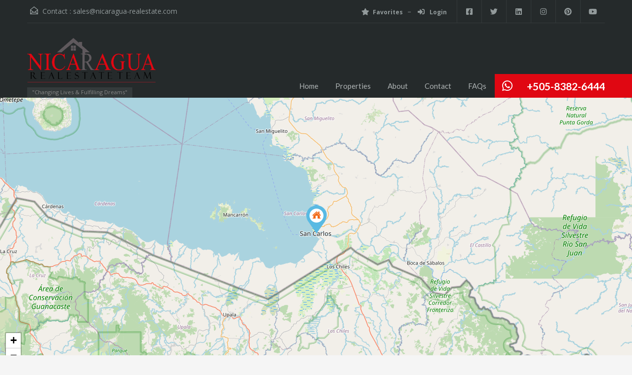

--- FILE ---
content_type: text/html; charset=UTF-8
request_url: https://nicaragua-realestate.com/property-feature/paddocks/
body_size: 19882
content:


<!doctype html>
<html lang="en-US">
<head>
    <meta charset="UTF-8">
    <meta name="viewport" content="width=device-width, initial-scale=1.0, maximum-scale=1.0, user-scalable=no">
    <link rel="profile" href="http://gmpg.org/xfn/11">
    <meta name="format-detection" content="telephone=no">
	<meta name='robots' content='index, follow, max-image-preview:large, max-snippet:-1, max-video-preview:-1' />

	<!-- This site is optimized with the Yoast SEO plugin v26.8 - https://yoast.com/product/yoast-seo-wordpress/ -->
	<title>Paddocks Archives - Nicaragua Real Estate Team</title>
	<link rel="canonical" href="https://nicaragua-realestate.com/property-feature/paddocks/" />
	<meta property="og:locale" content="en_US" />
	<meta property="og:type" content="article" />
	<meta property="og:title" content="Paddocks Archives - Nicaragua Real Estate Team" />
	<meta property="og:url" content="https://nicaragua-realestate.com/property-feature/paddocks/" />
	<meta property="og:site_name" content="Nicaragua Real Estate Team" />
	<meta name="twitter:card" content="summary_large_image" />
	<script type="application/ld+json" class="yoast-schema-graph">{"@context":"https://schema.org","@graph":[{"@type":"CollectionPage","@id":"https://nicaragua-realestate.com/property-feature/paddocks/","url":"https://nicaragua-realestate.com/property-feature/paddocks/","name":"Paddocks Archives - Nicaragua Real Estate Team","isPartOf":{"@id":"https://nicaragua-realestate.com/#website"},"primaryImageOfPage":{"@id":"https://nicaragua-realestate.com/property-feature/paddocks/#primaryimage"},"image":{"@id":"https://nicaragua-realestate.com/property-feature/paddocks/#primaryimage"},"thumbnailUrl":"https://nicaragua-realestate.com/wp-content/uploads/2022/05/farm-of-637-acres-cocibolca-lake-81-scaled.jpg","inLanguage":"en-US"},{"@type":"ImageObject","inLanguage":"en-US","@id":"https://nicaragua-realestate.com/property-feature/paddocks/#primaryimage","url":"https://nicaragua-realestate.com/wp-content/uploads/2022/05/farm-of-637-acres-cocibolca-lake-81-scaled.jpg","contentUrl":"https://nicaragua-realestate.com/wp-content/uploads/2022/05/farm-of-637-acres-cocibolca-lake-81-scaled.jpg","width":2560,"height":1152},{"@type":"WebSite","@id":"https://nicaragua-realestate.com/#website","url":"https://nicaragua-realestate.com/","name":"Nicaragua Real Estate Team","description":"&quot;Changing Lives &amp; Fulfilling Dreams&quot;","publisher":{"@id":"https://nicaragua-realestate.com/#organization"},"alternateName":"Nicaragua Real Estate","potentialAction":[{"@type":"SearchAction","target":{"@type":"EntryPoint","urlTemplate":"https://nicaragua-realestate.com/?s={search_term_string}"},"query-input":{"@type":"PropertyValueSpecification","valueRequired":true,"valueName":"search_term_string"}}],"inLanguage":"en-US"},{"@type":"Organization","@id":"https://nicaragua-realestate.com/#organization","name":"Nicaragua Real Estate Team","alternateName":"Nicaragua Real Estate","url":"https://nicaragua-realestate.com/","logo":{"@type":"ImageObject","inLanguage":"en-US","@id":"https://nicaragua-realestate.com/#/schema/logo/image/","url":"https://nicaragua-realestate.com/wp-content/uploads/2020/02/NRET-OFICIAL-e1697392607193.png","contentUrl":"https://nicaragua-realestate.com/wp-content/uploads/2020/02/NRET-OFICIAL-e1697392607193.png","width":867,"height":329,"caption":"Nicaragua Real Estate Team"},"image":{"@id":"https://nicaragua-realestate.com/#/schema/logo/image/"},"sameAs":["https://www.facebook.com/NicaraguaRealEstateTeam","https://www.linkedin.com/company/nicaragua-real-estate-team","https://www.youtube.com/c/NicaraguaRealEstateTeam/videos"]}]}</script>
	<!-- / Yoast SEO plugin. -->


<link rel='dns-prefetch' href='//unpkg.com' />
<link rel='dns-prefetch' href='//www.googletagmanager.com' />
<link rel='dns-prefetch' href='//fonts.googleapis.com' />
<link rel="alternate" type="application/rss+xml" title="Nicaragua Real Estate Team &raquo; Feed" href="https://nicaragua-realestate.com/feed/" />
<link rel="alternate" type="application/rss+xml" title="Nicaragua Real Estate Team &raquo; Comments Feed" href="https://nicaragua-realestate.com/comments/feed/" />
<link rel="alternate" type="application/rss+xml" title="Nicaragua Real Estate Team &raquo; Paddocks Property Feature Feed" href="https://nicaragua-realestate.com/property-feature/paddocks/feed/" />
<style id='wp-img-auto-sizes-contain-inline-css' type='text/css'>
img:is([sizes=auto i],[sizes^="auto," i]){contain-intrinsic-size:3000px 1500px}
/*# sourceURL=wp-img-auto-sizes-contain-inline-css */
</style>
<link rel='stylesheet' id='flatpickr-css' href='https://nicaragua-realestate.com/wp-content/plugins/elementor/assets/lib/flatpickr/flatpickr.min.css?ver=4.6.13' type='text/css' media='all' />
<style id='wp-emoji-styles-inline-css' type='text/css'>

	img.wp-smiley, img.emoji {
		display: inline !important;
		border: none !important;
		box-shadow: none !important;
		height: 1em !important;
		width: 1em !important;
		margin: 0 0.07em !important;
		vertical-align: -0.1em !important;
		background: none !important;
		padding: 0 !important;
	}
/*# sourceURL=wp-emoji-styles-inline-css */
</style>
<link rel='stylesheet' id='wp-block-library-css' href='https://nicaragua-realestate.com/wp-includes/css/dist/block-library/style.min.css?ver=6.9' type='text/css' media='all' />
<style id='wp-block-library-theme-inline-css' type='text/css'>
.wp-block-audio :where(figcaption){color:#555;font-size:13px;text-align:center}.is-dark-theme .wp-block-audio :where(figcaption){color:#ffffffa6}.wp-block-audio{margin:0 0 1em}.wp-block-code{border:1px solid #ccc;border-radius:4px;font-family:Menlo,Consolas,monaco,monospace;padding:.8em 1em}.wp-block-embed :where(figcaption){color:#555;font-size:13px;text-align:center}.is-dark-theme .wp-block-embed :where(figcaption){color:#ffffffa6}.wp-block-embed{margin:0 0 1em}.blocks-gallery-caption{color:#555;font-size:13px;text-align:center}.is-dark-theme .blocks-gallery-caption{color:#ffffffa6}:root :where(.wp-block-image figcaption){color:#555;font-size:13px;text-align:center}.is-dark-theme :root :where(.wp-block-image figcaption){color:#ffffffa6}.wp-block-image{margin:0 0 1em}.wp-block-pullquote{border-bottom:4px solid;border-top:4px solid;color:currentColor;margin-bottom:1.75em}.wp-block-pullquote :where(cite),.wp-block-pullquote :where(footer),.wp-block-pullquote__citation{color:currentColor;font-size:.8125em;font-style:normal;text-transform:uppercase}.wp-block-quote{border-left:.25em solid;margin:0 0 1.75em;padding-left:1em}.wp-block-quote cite,.wp-block-quote footer{color:currentColor;font-size:.8125em;font-style:normal;position:relative}.wp-block-quote:where(.has-text-align-right){border-left:none;border-right:.25em solid;padding-left:0;padding-right:1em}.wp-block-quote:where(.has-text-align-center){border:none;padding-left:0}.wp-block-quote.is-large,.wp-block-quote.is-style-large,.wp-block-quote:where(.is-style-plain){border:none}.wp-block-search .wp-block-search__label{font-weight:700}.wp-block-search__button{border:1px solid #ccc;padding:.375em .625em}:where(.wp-block-group.has-background){padding:1.25em 2.375em}.wp-block-separator.has-css-opacity{opacity:.4}.wp-block-separator{border:none;border-bottom:2px solid;margin-left:auto;margin-right:auto}.wp-block-separator.has-alpha-channel-opacity{opacity:1}.wp-block-separator:not(.is-style-wide):not(.is-style-dots){width:100px}.wp-block-separator.has-background:not(.is-style-dots){border-bottom:none;height:1px}.wp-block-separator.has-background:not(.is-style-wide):not(.is-style-dots){height:2px}.wp-block-table{margin:0 0 1em}.wp-block-table td,.wp-block-table th{word-break:normal}.wp-block-table :where(figcaption){color:#555;font-size:13px;text-align:center}.is-dark-theme .wp-block-table :where(figcaption){color:#ffffffa6}.wp-block-video :where(figcaption){color:#555;font-size:13px;text-align:center}.is-dark-theme .wp-block-video :where(figcaption){color:#ffffffa6}.wp-block-video{margin:0 0 1em}:root :where(.wp-block-template-part.has-background){margin-bottom:0;margin-top:0;padding:1.25em 2.375em}
/*# sourceURL=/wp-includes/css/dist/block-library/theme.min.css */
</style>
<style id='classic-theme-styles-inline-css' type='text/css'>
/*! This file is auto-generated */
.wp-block-button__link{color:#fff;background-color:#32373c;border-radius:9999px;box-shadow:none;text-decoration:none;padding:calc(.667em + 2px) calc(1.333em + 2px);font-size:1.125em}.wp-block-file__button{background:#32373c;color:#fff;text-decoration:none}
/*# sourceURL=/wp-includes/css/classic-themes.min.css */
</style>
<style id='global-styles-inline-css' type='text/css'>
:root{--wp--preset--aspect-ratio--square: 1;--wp--preset--aspect-ratio--4-3: 4/3;--wp--preset--aspect-ratio--3-4: 3/4;--wp--preset--aspect-ratio--3-2: 3/2;--wp--preset--aspect-ratio--2-3: 2/3;--wp--preset--aspect-ratio--16-9: 16/9;--wp--preset--aspect-ratio--9-16: 9/16;--wp--preset--color--black: #394041;--wp--preset--color--cyan-bluish-gray: #abb8c3;--wp--preset--color--white: #fff;--wp--preset--color--pale-pink: #f78da7;--wp--preset--color--vivid-red: #cf2e2e;--wp--preset--color--luminous-vivid-orange: #ff6900;--wp--preset--color--luminous-vivid-amber: #fcb900;--wp--preset--color--light-green-cyan: #7bdcb5;--wp--preset--color--vivid-green-cyan: #00d084;--wp--preset--color--pale-cyan-blue: #8ed1fc;--wp--preset--color--vivid-cyan-blue: #0693e3;--wp--preset--color--vivid-purple: #9b51e0;--wp--preset--color--primary: #ec894d;--wp--preset--color--orange-dark: #dc7d44;--wp--preset--color--secondary: #4dc7ec;--wp--preset--color--blue-dark: #37b3d9;--wp--preset--gradient--vivid-cyan-blue-to-vivid-purple: linear-gradient(135deg,rgb(6,147,227) 0%,rgb(155,81,224) 100%);--wp--preset--gradient--light-green-cyan-to-vivid-green-cyan: linear-gradient(135deg,rgb(122,220,180) 0%,rgb(0,208,130) 100%);--wp--preset--gradient--luminous-vivid-amber-to-luminous-vivid-orange: linear-gradient(135deg,rgb(252,185,0) 0%,rgb(255,105,0) 100%);--wp--preset--gradient--luminous-vivid-orange-to-vivid-red: linear-gradient(135deg,rgb(255,105,0) 0%,rgb(207,46,46) 100%);--wp--preset--gradient--very-light-gray-to-cyan-bluish-gray: linear-gradient(135deg,rgb(238,238,238) 0%,rgb(169,184,195) 100%);--wp--preset--gradient--cool-to-warm-spectrum: linear-gradient(135deg,rgb(74,234,220) 0%,rgb(151,120,209) 20%,rgb(207,42,186) 40%,rgb(238,44,130) 60%,rgb(251,105,98) 80%,rgb(254,248,76) 100%);--wp--preset--gradient--blush-light-purple: linear-gradient(135deg,rgb(255,206,236) 0%,rgb(152,150,240) 100%);--wp--preset--gradient--blush-bordeaux: linear-gradient(135deg,rgb(254,205,165) 0%,rgb(254,45,45) 50%,rgb(107,0,62) 100%);--wp--preset--gradient--luminous-dusk: linear-gradient(135deg,rgb(255,203,112) 0%,rgb(199,81,192) 50%,rgb(65,88,208) 100%);--wp--preset--gradient--pale-ocean: linear-gradient(135deg,rgb(255,245,203) 0%,rgb(182,227,212) 50%,rgb(51,167,181) 100%);--wp--preset--gradient--electric-grass: linear-gradient(135deg,rgb(202,248,128) 0%,rgb(113,206,126) 100%);--wp--preset--gradient--midnight: linear-gradient(135deg,rgb(2,3,129) 0%,rgb(40,116,252) 100%);--wp--preset--font-size--small: 14px;--wp--preset--font-size--medium: 20px;--wp--preset--font-size--large: 28px;--wp--preset--font-size--x-large: 42px;--wp--preset--font-size--normal: 16px;--wp--preset--font-size--huge: 36px;--wp--preset--spacing--20: 0.44rem;--wp--preset--spacing--30: 0.67rem;--wp--preset--spacing--40: 1rem;--wp--preset--spacing--50: 1.5rem;--wp--preset--spacing--60: 2.25rem;--wp--preset--spacing--70: 3.38rem;--wp--preset--spacing--80: 5.06rem;--wp--preset--shadow--natural: 6px 6px 9px rgba(0, 0, 0, 0.2);--wp--preset--shadow--deep: 12px 12px 50px rgba(0, 0, 0, 0.4);--wp--preset--shadow--sharp: 6px 6px 0px rgba(0, 0, 0, 0.2);--wp--preset--shadow--outlined: 6px 6px 0px -3px rgb(255, 255, 255), 6px 6px rgb(0, 0, 0);--wp--preset--shadow--crisp: 6px 6px 0px rgb(0, 0, 0);}:where(.is-layout-flex){gap: 0.5em;}:where(.is-layout-grid){gap: 0.5em;}body .is-layout-flex{display: flex;}.is-layout-flex{flex-wrap: wrap;align-items: center;}.is-layout-flex > :is(*, div){margin: 0;}body .is-layout-grid{display: grid;}.is-layout-grid > :is(*, div){margin: 0;}:where(.wp-block-columns.is-layout-flex){gap: 2em;}:where(.wp-block-columns.is-layout-grid){gap: 2em;}:where(.wp-block-post-template.is-layout-flex){gap: 1.25em;}:where(.wp-block-post-template.is-layout-grid){gap: 1.25em;}.has-black-color{color: var(--wp--preset--color--black) !important;}.has-cyan-bluish-gray-color{color: var(--wp--preset--color--cyan-bluish-gray) !important;}.has-white-color{color: var(--wp--preset--color--white) !important;}.has-pale-pink-color{color: var(--wp--preset--color--pale-pink) !important;}.has-vivid-red-color{color: var(--wp--preset--color--vivid-red) !important;}.has-luminous-vivid-orange-color{color: var(--wp--preset--color--luminous-vivid-orange) !important;}.has-luminous-vivid-amber-color{color: var(--wp--preset--color--luminous-vivid-amber) !important;}.has-light-green-cyan-color{color: var(--wp--preset--color--light-green-cyan) !important;}.has-vivid-green-cyan-color{color: var(--wp--preset--color--vivid-green-cyan) !important;}.has-pale-cyan-blue-color{color: var(--wp--preset--color--pale-cyan-blue) !important;}.has-vivid-cyan-blue-color{color: var(--wp--preset--color--vivid-cyan-blue) !important;}.has-vivid-purple-color{color: var(--wp--preset--color--vivid-purple) !important;}.has-black-background-color{background-color: var(--wp--preset--color--black) !important;}.has-cyan-bluish-gray-background-color{background-color: var(--wp--preset--color--cyan-bluish-gray) !important;}.has-white-background-color{background-color: var(--wp--preset--color--white) !important;}.has-pale-pink-background-color{background-color: var(--wp--preset--color--pale-pink) !important;}.has-vivid-red-background-color{background-color: var(--wp--preset--color--vivid-red) !important;}.has-luminous-vivid-orange-background-color{background-color: var(--wp--preset--color--luminous-vivid-orange) !important;}.has-luminous-vivid-amber-background-color{background-color: var(--wp--preset--color--luminous-vivid-amber) !important;}.has-light-green-cyan-background-color{background-color: var(--wp--preset--color--light-green-cyan) !important;}.has-vivid-green-cyan-background-color{background-color: var(--wp--preset--color--vivid-green-cyan) !important;}.has-pale-cyan-blue-background-color{background-color: var(--wp--preset--color--pale-cyan-blue) !important;}.has-vivid-cyan-blue-background-color{background-color: var(--wp--preset--color--vivid-cyan-blue) !important;}.has-vivid-purple-background-color{background-color: var(--wp--preset--color--vivid-purple) !important;}.has-black-border-color{border-color: var(--wp--preset--color--black) !important;}.has-cyan-bluish-gray-border-color{border-color: var(--wp--preset--color--cyan-bluish-gray) !important;}.has-white-border-color{border-color: var(--wp--preset--color--white) !important;}.has-pale-pink-border-color{border-color: var(--wp--preset--color--pale-pink) !important;}.has-vivid-red-border-color{border-color: var(--wp--preset--color--vivid-red) !important;}.has-luminous-vivid-orange-border-color{border-color: var(--wp--preset--color--luminous-vivid-orange) !important;}.has-luminous-vivid-amber-border-color{border-color: var(--wp--preset--color--luminous-vivid-amber) !important;}.has-light-green-cyan-border-color{border-color: var(--wp--preset--color--light-green-cyan) !important;}.has-vivid-green-cyan-border-color{border-color: var(--wp--preset--color--vivid-green-cyan) !important;}.has-pale-cyan-blue-border-color{border-color: var(--wp--preset--color--pale-cyan-blue) !important;}.has-vivid-cyan-blue-border-color{border-color: var(--wp--preset--color--vivid-cyan-blue) !important;}.has-vivid-purple-border-color{border-color: var(--wp--preset--color--vivid-purple) !important;}.has-vivid-cyan-blue-to-vivid-purple-gradient-background{background: var(--wp--preset--gradient--vivid-cyan-blue-to-vivid-purple) !important;}.has-light-green-cyan-to-vivid-green-cyan-gradient-background{background: var(--wp--preset--gradient--light-green-cyan-to-vivid-green-cyan) !important;}.has-luminous-vivid-amber-to-luminous-vivid-orange-gradient-background{background: var(--wp--preset--gradient--luminous-vivid-amber-to-luminous-vivid-orange) !important;}.has-luminous-vivid-orange-to-vivid-red-gradient-background{background: var(--wp--preset--gradient--luminous-vivid-orange-to-vivid-red) !important;}.has-very-light-gray-to-cyan-bluish-gray-gradient-background{background: var(--wp--preset--gradient--very-light-gray-to-cyan-bluish-gray) !important;}.has-cool-to-warm-spectrum-gradient-background{background: var(--wp--preset--gradient--cool-to-warm-spectrum) !important;}.has-blush-light-purple-gradient-background{background: var(--wp--preset--gradient--blush-light-purple) !important;}.has-blush-bordeaux-gradient-background{background: var(--wp--preset--gradient--blush-bordeaux) !important;}.has-luminous-dusk-gradient-background{background: var(--wp--preset--gradient--luminous-dusk) !important;}.has-pale-ocean-gradient-background{background: var(--wp--preset--gradient--pale-ocean) !important;}.has-electric-grass-gradient-background{background: var(--wp--preset--gradient--electric-grass) !important;}.has-midnight-gradient-background{background: var(--wp--preset--gradient--midnight) !important;}.has-small-font-size{font-size: var(--wp--preset--font-size--small) !important;}.has-medium-font-size{font-size: var(--wp--preset--font-size--medium) !important;}.has-large-font-size{font-size: var(--wp--preset--font-size--large) !important;}.has-x-large-font-size{font-size: var(--wp--preset--font-size--x-large) !important;}
:where(.wp-block-post-template.is-layout-flex){gap: 1.25em;}:where(.wp-block-post-template.is-layout-grid){gap: 1.25em;}
:where(.wp-block-term-template.is-layout-flex){gap: 1.25em;}:where(.wp-block-term-template.is-layout-grid){gap: 1.25em;}
:where(.wp-block-columns.is-layout-flex){gap: 2em;}:where(.wp-block-columns.is-layout-grid){gap: 2em;}
:root :where(.wp-block-pullquote){font-size: 1.5em;line-height: 1.6;}
/*# sourceURL=global-styles-inline-css */
</style>
<link rel='stylesheet' id='bwg_fonts-css' href='https://nicaragua-realestate.com/wp-content/plugins/photo-gallery/css/bwg-fonts/fonts.css?ver=0.0.1' type='text/css' media='all' />
<link rel='stylesheet' id='sumoselect-css' href='https://nicaragua-realestate.com/wp-content/plugins/photo-gallery/css/sumoselect.min.css?ver=3.4.6' type='text/css' media='all' />
<link rel='stylesheet' id='mCustomScrollbar-css' href='https://nicaragua-realestate.com/wp-content/plugins/photo-gallery/css/jquery.mCustomScrollbar.min.css?ver=3.1.5' type='text/css' media='all' />
<link rel='stylesheet' id='bwg_googlefonts-css' href='https://fonts.googleapis.com/css?family=Ubuntu&#038;subset=greek,latin,greek-ext,vietnamese,cyrillic-ext,latin-ext,cyrillic' type='text/css' media='all' />
<link rel='stylesheet' id='bwg_frontend-css' href='https://nicaragua-realestate.com/wp-content/plugins/photo-gallery/css/styles.min.css?ver=1.8.37' type='text/css' media='all' />
<link rel='stylesheet' id='realhomes-currency-switcher-css' href='https://nicaragua-realestate.com/wp-content/plugins/realhomes-currency-switcher/public/css/realhomes-currency-switcher-public.css?ver=1.0.15' type='text/css' media='all' />
<link rel='stylesheet' id='wp-components-css' href='https://nicaragua-realestate.com/wp-includes/css/dist/components/style.min.css?ver=6.9' type='text/css' media='all' />
<link rel='stylesheet' id='godaddy-styles-css' href='https://nicaragua-realestate.com/wp-content/mu-plugins/vendor/wpex/godaddy-launch/includes/Dependencies/GoDaddy/Styles/build/latest.css?ver=2.0.2' type='text/css' media='all' />
<link rel='stylesheet' id='main-css-css' href='https://nicaragua-realestate.com/wp-content/themes/realhomes/assets/classic/styles/css/main.min.css?ver=4.4.2' type='text/css' media='all' />
<style id='main-css-inline-css' type='text/css'>
#scroll-top { bottom : 40px; }
.main-menu ul li.current-menu-ancestor > a,
		.main-menu ul li.current-menu-parent > a,
		.main-menu ul li.current-menu-item > a,
		.main-menu ul li.current_page_item > a,
		.main-menu ul li:hover > a,
		.main-menu ul li ul,
		.main-menu ul li ul li ul,
		.property-item figure figcaption,
		.inner-wrapper .hentry .post-tags a,
		.real-btn,
		#filter-by a:focus,
		#filter-by a.active,
		#filter-by a:hover,
		#dsidx-listings li.dsidx-listing-container:hover .dsidx-primary-data,
		#dsidx-listings .dsidx-listing-container .dsidx-listing .dsidx-media .dsidx-photo .dsidx-photo-count,
		#dsidx .dsidx-small-button, body.dsidx .dsidx-small-button, #dsidx .dsidx-large-button, body.dsidx .dsidx-large-button,
		.ihf-map-icon,
		#ihf-main-container ul.pagination li:first-child a,
		#ihf-main-container ul.pagination li:first-child span,
		#ihf-main-container ul.pagination li:last-child a,
		#ihf-main-container ul.pagination li:last-child span,
		#ihf-main-container .ihf-widget .row button,
		#ihf-main-container .ihf-listing-search-results .btn-group .btn:not(.dropdown-toggle),
		#ihf-main-container .ihf-listing-search-results #saveSearchButton,
		.real-btn, .btn-blue, .btn-grey, input[type="submit"], 
		.sidebar .widget .dsidx-widget .submit,
		.rh_slide__container .rh_slide__details .rh_prop_details .rh_prop_details__buttons a,
		.rh_cfos .cfos_phone_icon,
		div.rh_login_modal_classic button,
		body .rh_floating_classic .rh_compare__submit,
		.post-content .qe-faqs-filters-container .qe-faqs-filter:hover,
		.post-content .qe-faqs-filters-container .active .qe-faqs-filter,
		.qe-faqs-filters-container .qe-faqs-filter:hover, 
		.qe-faqs-filters-container .active .qe-faqs-filter,
		body.design_classic .inspiry_stars_avg_rating .inspiry_rating_percentage .inspiry_rating_line .inspiry_rating_line_inner,
		.woocommerce a.added_to_cart:hover, .woocommerce #respond input#submit:hover, .woocommerce-page-wrapper .woocommerce a.button:hover, .woocommerce a.button:hover, .woocommerce button.button:hover, .woocommerce input.button:hover, .woocommerce #respond input#submit.alt:hover, .woocommerce a.button.alt:hover, .woocommerce button.button.alt:hover, .woocommerce input.button.alt:hover,
		.woocommerce span.onsale, .woocommerce .widget_price_filter .ui-slider .ui-slider-handle, .woocommerce .widget_price_filter .price_slider_wrapper .ui-widget-content
	 { background-color : #e00712; }
div.rh_modal_login_loader.rh_modal_login_classic svg path { fill : #e00712; }
.rh_cfos .cfos_phone_icon:after { border-left-color : #e00712; }
.rtl .rh_cfos .cfos_phone_icon:before { border-right-color : #e00712; }
#ihf-main-container .ihf-widget .row button,
		.rh_slide__container .rh_slide__details .rh_prop_details .rh_prop_details__buttons a,
		.rh_slide__container .rh_slide__details .rh_prop_details .rh_prop_details__buttons a:hover,
		#ihf-main-container .ihf-listing-search-results .btn-group .btn:not(.dropdown-toggle),
		div.rh_login_modal_classic .rh_login_tabs li.rh_active,
		div.rh_login_modal_classic .rh_login_tabs li:hover,
		.woocommerce a.added_to_cart:hover,
		.woocommerce #respond input#submit:hover,
		.woocommerce-page-wrapper .woocommerce a.button:hover,
		.woocommerce a.button:hover,
		.woocommerce button.button:hover,
		.woocommerce input.button:hover,
		.woocommerce #respond input#submit.alt:hover,
		.woocommerce a.button.alt:hover,
		.woocommerce button.button.alt:hover,
		.woocommerce input.button.alt:hover
	 { border-color : #e00712; }
::selection { background-color : #1ea69a; }
::-moz-selection { background-color : #1ea69a; }

		#filter-by a:focus,
		#filter-by a.active,
		#filter-by a:hover,
		#ihf-main-container ul.pagination li:first-child a,
		#ihf-main-container ul.pagination li:first-child span,
		#ihf-main-container ul.pagination li:last-child a,
		#ihf-main-container ul.pagination li:last-child span
     { border-color : #e00712; }

		.post-meta a,
		#comments a:hover,
		.yelp-wrap .yelp-places-group-title i,
		.gallery-item .item-title a:hover,
		.rh_slide__container .rh_slide__details .rh_prop_details .rh_prop_details__price .price,
		div.rh_login_modal_classic .rh_login_tabs li.rh_active,
		div.rh_login_modal_classic .rh_login_tabs li:hover,
		.rating-stars i.rated,
		.rating-stars i,
		body .br-theme-fontawesome-stars .br-widget a.br-selected:after,
		body .br-theme-fontawesome-stars .br-widget a.br-active:after,
		.woocommerce ul.products li.product .price, .woocommerce div.product p.price, .woocommerce div.product span.price, .woocommerce ul.cart_list li .amount, .woocommerce ul.product_list_widget li .amount
     { color : #e00712; }

		.main-menu ul li ul li:hover > a,
        .main-menu ul li ul li ul li:hover > a,
        #dsidx-top-search #dsidx-search-bar .dsidx-search-controls button,
        #ihf-main-container ul.pagination li:first-child a:hover,
        #ihf-main-container ul.pagination li:first-child span:hover,
        #ihf-main-container ul.pagination li:last-child a:hover,
        #ihf-main-container ul.pagination li:last-child span:hover,
        #ihf-main-container .ihf-listing-search-results .btn-group .btn:not(.dropdown-toggle):hover,
        #ihf-main-container .ihf-listing-search-results .btn-group .btn.active:not(.dropdown-toggle),
        #ihf-main-container .ihf-listing-search-results #saveSearchButton:hover,
        #ihf-main-container .ihf-widget .row button:hover
     { background-color : #5f595d; }

		#ihf-main-container ul.pagination li:first-child a:hover,
		#ihf-main-container ul.pagination li:first-child span:hover,
		#ihf-main-container ul.pagination li:last-child a:hover,
		#ihf-main-container ul.pagination li:last-child span:hover,
		#ihf-main-container .ihf-listing-search-results .btn-group .btn:not(.dropdown-toggle):hover,
		#ihf-main-container .ihf-listing-search-results .btn-group .btn.active:not(.dropdown-toggle)
	 { border-color : #5f595d; }

		.widget ul li a:hover,
	    #footer .widget ul li a:hover,
        #footer .widget ul li a:focus,
        #footer.widget ul li a:active,
        #footer .widget a:hover,
        #footer .widget a:focus,
        #footer .widget a:active,
        #footer-bottom a:hover,
        #footer-bottom a:focus,
        #footer-bottom a:active,
        #overview .share-networks a:hover
     { color : #5f595d; }

		.real-btn:hover,
		.inner-wrapper .hentry .post-tags a:hover,
		input:hover[type="submit"],
		.tagcloud a:hover,
		.real-btn.current,
		#dsidx-top-search #dsidx-search-bar .dsidx-search-controls button:hover,
		div.rh_login_modal_classic button:hover,
		body .rh_floating_classic .rh_compare__submit:hover,
		div.rh_login_modal_wrapper button:not(.dropdown-toggle):hover
	 { background-color : #e00712; }

		#dsidx .dsidx-small-button:hover,
		body.dsidx .dsidx-small-button:hover,
		#dsidx .dsidx-large-button:hover,
		body.dsidx .dsidx-large-button:hover
	 { background-color : #5f595d; }

		a:hover,
		.more-details:hover,
		.more-details:focus,
		.more-details:active,
		.es-carousel-wrapper ul li p a:hover,
		.es-carousel-wrapper ul li p a:focus,
		.es-carousel-wrapper ul li p a:active,
		.property-item h4 a:hover,
		.property-item h4 a:focus,
		.property-item h4 a:active,
		.es-carousel-wrapper ul li h4 a:hover,
		.es-carousel-wrapper ul li h4 a:focus,
		.es-carousel-wrapper ul li h4 a:active,
		.post-title a:hover,
		.slide-description h3 a:hover,
		#dsidx-disclaimer a:hover,
		.slide-description span,
		#dsidx.dsidx-results .dsidx-paging-control a:hover,
		#ihf-main-container a:hover,
		#ihf-main-container .ihf-slider-col .ihf-grid-result-container .ihf-grid-result-photocount a:hover,
		#ihf-main-container .ihf-grid-result .ihf-grid-result-container .ihf-grid-result-photocount a:hover,
		#ihf-main-container .ihf-slider-col .ihf-grid-result-container .ihf-grid-result-address:hover,
		#ihf-main-container .ihf-grid-result .ihf-grid-result-container .ihf-grid-result-address:hover,
		ul.featured-properties li h4 a:hover,
		.about-agent h4 a:hover,
		.property-item h4 .about-agent a a:hover,
		.contact-details .contacts-list li a:hover,
		body .rh_floating_classic .rh_compare__slide_img .rh_compare_view_title:hover,
		.list-container .property-item .property-meta .add-to-compare-span a:hover,
		.infoBox span.price,
		.infoBox .prop-title a:hover
	 { color : #5f595d; }
.view-type a.grid.active .boxes,
							   .view-type a.grid:hover .boxes,
							   .view-type a.list.active .boxes,
							   .view-type a.list:hover .boxes { fill : #5f595d; }
.rh_property__mc_wrap .rh_property__mc .rh_mc_field .rh_form__item input[type=range]::-webkit-slider-thumb { background : #e00712; }
.rh_property__mc_wrap .rh_property__mc .rh_mc_field .rh_form__item input[type=range]::-moz-range-thumb  { background : #e00712; }
.rh_property__mc_wrap .rh_property__mc .rh_mc_field .rh_form__item input[type=range]::-ms-thumb { background : #e00712; }
.rh_property__mc_wrap .rh_property__mc .mc_cost_graph_circle .mc_graph_svg .mc_graph_interest { stroke : #5f595d; }
.rh_property__mc_wrap .rh_property__mc .mc_cost_graph_circle .mc_graph_svg .mc_graph_tax { stroke : #e00712; }
.rh_property__mc_wrap .rh_property__mc .mc_cost_graph_circle .mc_graph_svg .mc_graph_hoa { stroke : rgba(224,7,18,0.3); }
.rh_property__mc_wrap .rh_property__mc .mc_cost ul li.mc_cost_interest::before { background-color : #5f595d; }
.rh_property__mc_wrap .rh_property__mc .mc_cost ul li.mc_cost_tax::before { background-color : #e00712; }
.rh_property__mc_wrap .rh_property__mc .mc_cost ul li.mc_cost_hoa::before { background-color : rgba(224,7,18,0.3); }

		.property-item .price,
		.es-carousel-wrapper ul li .price,
		.slide-description .know-more,
		#scroll-top,
		#overview .property-item .price span,
		.tagcloud a,
		.format-image .format-icon.image,
		.format-video .format-icon.video,
		.format-gallery .format-icon.gallery,
		.listing-slider .flex-direction-nav a.flex-next,
		.listing-slider .flex-direction-nav a.flex-prev,
		.listing-slider .flex-control-paging li a,
		#dsidx-listings .dsidx-primary-data,
		#dsidx-top-search #dsidx-search-bar,
		#dsidx-top-search #dsidx-search-form-wrap,
		.dsidx-results-grid #dsidx-listings .dsidx-listing .dsidx-data .dsidx-primary-data .dsidx-price,
		#dsidx-top-search #dsidx-search-form-main #dsidx-search-filters .dsidx-search-openclose,
		#dsidx-zestimate #dsidx-zestimate-notice,
		#dsidx-zestimate #dsidx-rentzestimate-notice,
		#dsidx-rentzestimate #dsidx-zestimate-notice,
		#dsidx-rentzestimate #dsidx-rentzestimate-notice,
		.dsidx-details .dsidx-headerbar-green,
		.rh_slide__container figure .statuses a,
		.posts-main .post-footer .real-btn,
		#ihf-main-container .ihf-slider-col .ihf-grid-result-container .ihf-grid-result-price,
		#ihf-main-container .ihf-grid-result .ihf-grid-result-container .ihf-grid-result-price,
		#property-carousel-two .flex-direction-nav a,
		.select2-container--default .select2-results__option--highlighted[aria-selected],
		.qe-faq-toggle .qe-toggle-title,
		.qe-faq-toggle.active .qe-toggle-title,
		body .leaflet-popup-tip,
		body.design_classic .marker-cluster-small div, body.design_classic .marker-cluster-medium div,
		.inspiry_select_picker_trigger.bootstrap-select ul.dropdown-menu li.selected,
		.inspiry_select_picker_trigger.bootstrap-select ul.dropdown-menu li:hover,
		.cluster div,
		.woocommerce .widget_price_filter .ui-slider .ui-slider-range
	 { background-color : #e00712; }
body.design_classic .marker-cluster-small, body.design_classic .marker-cluster-medium, .cluster { background-color : rgba(224,7,18,0.5); }

		#dsidx-zestimate #dsidx-zestimate-triangle,
		#dsidx-zestimate #dsidx-rentzestimate-triangle,
		#dsidx-rentzestimate #dsidx-zestimate-triangle,
		#dsidx-rentzestimate #dsidx-rentzestimate-triangle
     { border-left-color : #e00712; }

		#dsidx-zestimate,
		#dsidx-rentzestimate,
		.dsidx-details .dsidx-headerbar-green,
		.qe-faq-toggle .qe-toggle-content
	 { border-color : #e00712; }
.gallery-item .media_container { background-color : rgba(224,7,18,0.9); }
#dsidx-zestimate, #dsidx-rentzestimate { background-color : rgba(224,7,18,0.1); }
#overview .property-item .price .price-and-type .tag-arrow svg { fill : #e00712; }

		#footer .widget ul.featured-properties li .price,
		ul.featured-properties li .price,
		.property-grid .property-item span,
		.compare-template .compare-properties-column .property-thumbnail .property-price
	 { color : #e00712; }
.form-heading, .infoBox .arrow-down { border-top-color : #e00712; }

		.post-meta,
        body .leaflet-popup-content-wrapper,
        .infoBox .map-info-window
     { border-bottom-color : #e00712; }
.about-agent .rh_agent_verification__icon { background : #e00712; }

		#scroll-top:hover,
	   .page-head p,
	   .page-head div.page-breadcrumbs,
	   .slide-description .know-more:hover,
	   .home-features-section .home-features-bg,
	   .rh_slide__container figure .statuses a:hover,
	   .posts-main .post-footer .real-btn:hover,
	   .qe-faq-toggle .qe-toggle-title:hover,
	   .contact-number .fa-phone, .contact-number .fa-whatsapp
    { background-color : #e00712; }

		.dsidx-widget li:before,
		#dsidx-listings .dsidx-secondary-data div:before,
		div.dsidx-results-widget ul.dsidx-list li:before,
		#dsidx-disclaimer a,
		#dsidx.dsidx-results .dsidx-paging-control a
	 { color : #e00712; }
.ihf-map-icon { background-color : #e00712!important; }
.ihf-map-icon { border-color : #e00712!important; }
.ihf-map-icon:after { border-top-color : #e00712!important; }
#ihf-main-container .ihf-select-options .ihf-select-available-option>span.ihf-selected, .ihf-eureka .ihf-select-options .ihf-select-available-option>span.ihf-selected,
				#ihf-main-container .btn-primary, #ihf-main-container .btn.btn-default, #ihf-main-container .ihf-btn.ihf-btn-primary, .ihf-eureka .btn-primary, .ihf-eureka .btn.btn-default, .ihf-eureka .ihf-btn.ihf-btn-primary { background-color : #e00712 !important; }
#ihf-main-container .btn-primary, #ihf-main-container .btn.btn-default,#ihf-main-container .ihf-btn.ihf-btn-primary, .ihf-eureka .btn-primary, .ihf-eureka .btn.btn-default, .ihf-eureka .ihf-btn.ihf-btn-primary { border-color : #e00712 !important; }
#ihf-main-container .btn-primary:active, #ihf-main-container .btn-primary:focus, #ihf-main-container .btn-primary:hover, #ihf-main-container .btn.btn-default:active, #ihf-main-container .btn.btn-default:focus, #ihf-main-container .btn.btn-default:hover, #ihf-main-container .ihf-btn.ihf-btn-primary:active, #ihf-main-container .ihf-btn.ihf-btn-primary:focus, #ihf-main-container .ihf-btn.ihf-btn-primary:hover, .ihf-eureka .btn-primary:active, .ihf-eureka .btn-primary:focus, .ihf-eureka .btn-primary:hover, .ihf-eureka .btn.btn-default:active, .ihf-eureka .btn.btn-default:focus, .ihf-eureka .btn.btn-default:hover, .ihf-eureka .ihf-btn.ihf-btn-primary:active, .ihf-eureka .ihf-btn.ihf-btn-primary:focus, .ihf-eureka .ihf-btn.ihf-btn-primary:hover { background-color : #e00712 !important; }
#ihf-main-container .btn-primary:active, #ihf-main-container .btn-primary:focus, #ihf-main-container .btn-primary:hover, #ihf-main-container .btn.btn-default:active, #ihf-main-container .btn.btn-default:focus, #ihf-main-container .btn.btn-default:hover, #ihf-main-container .ihf-btn.ihf-btn-primary:active, #ihf-main-container .ihf-btn.ihf-btn-primary:focus, #ihf-main-container .ihf-btn.ihf-btn-primary:hover, .ihf-eureka .btn-primary:active, .ihf-eureka .btn-primary:focus, .ihf-eureka .btn-primary:hover, .ihf-eureka .btn.btn-default:active, .ihf-eureka .btn.btn-default:focus, .ihf-eureka .btn.btn-default:hover, .ihf-eureka .ihf-btn.ihf-btn-primary:active, .ihf-eureka .ihf-btn.ihf-btn-primary:focus, .ihf-eureka .ihf-btn.ihf-btn-primary:hover { border-color : #e00712 !important; }
#ihf-main-container .ihf-detail-tab-content #ihf-detail-features-tab .title-bar-1 { background-color : #e00712 !important; }
.dsidx-details .dsidx-contact-form { border-color : #e00712!important; }
@media (min-width: 980px) {
.contact-number { color : #ffffff; }
.contact-number .fa-phone { background-color : #ffffff; }

					.contact-number,
				    .contact-number .outer-strip
			     { background-color : #e00712; }
.contact-number .fa-phone, .contact-number .fa-whatsapp { background-color : #e00712; }
}
@media (max-width: 979px) {
}
@media (max-width: 767px) {
#overview .property-item .price { background-color : #e00712; }
#overview .property-item .price { background-color : #e00712; }
}

/*# sourceURL=main-css-inline-css */
</style>
<link rel='stylesheet' id='parent-default-css' href='https://nicaragua-realestate.com/wp-content/themes/realhomes/style.css?ver=4.4.2' type='text/css' media='all' />
<link rel='stylesheet' id='inspiry-google-fonts-css' href='//fonts.googleapis.com/css?family=Open+Sans%3A400%2C400i%2C600%2C600i%2C700%2C700i%7CLato%3A400%2C400i%2C700%2C700i%7CRoboto%3A400%2C400i%2C500%2C500i%2C700%2C700i&#038;subset=latin%2Clatin-ext&#038;display=fallback&#038;ver=4.4.2' type='text/css' media='all' />
<link rel='stylesheet' id='font-awesome-5-all-css' href='https://nicaragua-realestate.com/wp-content/themes/realhomes/common/font-awesome/css/all.min.css?ver=5.13.1' type='text/css' media='all' />
<link rel='stylesheet' id='vendors-css-css' href='https://nicaragua-realestate.com/wp-content/themes/realhomes/common/optimize/vendors.css?ver=4.4.2' type='text/css' media='all' />
<link rel='stylesheet' id='parent-custom-css' href='https://nicaragua-realestate.com/wp-content/themes/realhomes/assets/classic/styles/css/custom.css?ver=4.4.2' type='text/css' media='all' />
<style id='parent-custom-inline-css' type='text/css'>
#scroll-top.show { bottom : 40px; }
.grecaptcha-badge { visibility : hidden !important; }
@media ( min-width: 891px ) {
div.rh_wrapper_floating_features { top : 150; }
}
@media ( max-width: 890px ) {
.rh_wrapper_floating_features { background : #dd3333; }
}
:root{--realhomes-core-color-orange-light: #e00712;--realhomes-core-color-orange-dark: #5f595d;--realhomes-core-color-orange-glow: #e00712;--realhomes-core-color-orange-burnt: #5f595d;--realhomes-core-color-blue-light: #e00712;--realhomes-core-color-blue-dark: #e00712;}
/*# sourceURL=parent-custom-inline-css */
</style>
<link rel='stylesheet' id='leaflet-css' href='https://unpkg.com/leaflet@1.3.4/dist/leaflet.css?ver=1.3.4' type='text/css' media='all' />
<link rel='stylesheet' id='inspiry-frontend-style-css' href='https://nicaragua-realestate.com/wp-content/themes/realhomes/common/css/frontend-styles.min.css?ver=4.4.2' type='text/css' media='all' />
        <script>
			// Declare some common JS variables.
            var ajaxurl = "https://nicaragua-realestate.com/wp-admin/admin-ajax.php";
        </script>
		<script type="text/javascript" src="https://nicaragua-realestate.com/wp-includes/js/jquery/jquery.min.js?ver=3.7.1" id="jquery-core-js"></script>
<script type="text/javascript" src="https://nicaragua-realestate.com/wp-includes/js/jquery/jquery-migrate.min.js?ver=3.4.1" id="jquery-migrate-js"></script>
<script type="text/javascript" src="https://nicaragua-realestate.com/wp-content/plugins/photo-gallery/js/jquery.sumoselect.min.js?ver=3.4.6" id="sumoselect-js"></script>
<script type="text/javascript" src="https://nicaragua-realestate.com/wp-content/plugins/photo-gallery/js/tocca.min.js?ver=2.0.9" id="bwg_mobile-js"></script>
<script type="text/javascript" src="https://nicaragua-realestate.com/wp-content/plugins/photo-gallery/js/jquery.mCustomScrollbar.concat.min.js?ver=3.1.5" id="mCustomScrollbar-js"></script>
<script type="text/javascript" src="https://nicaragua-realestate.com/wp-content/plugins/photo-gallery/js/jquery.fullscreen.min.js?ver=0.6.0" id="jquery-fullscreen-js"></script>
<script type="text/javascript" id="bwg_frontend-js-extra">
/* <![CDATA[ */
var bwg_objectsL10n = {"bwg_field_required":"field is required.","bwg_mail_validation":"This is not a valid email address.","bwg_search_result":"There are no images matching your search.","bwg_select_tag":"Select Tag","bwg_order_by":"Order By","bwg_search":"Search","bwg_show_ecommerce":"Show Ecommerce","bwg_hide_ecommerce":"Hide Ecommerce","bwg_show_comments":"Show Comments","bwg_hide_comments":"Hide Comments","bwg_restore":"Restore","bwg_maximize":"Maximize","bwg_fullscreen":"Fullscreen","bwg_exit_fullscreen":"Exit Fullscreen","bwg_search_tag":"SEARCH...","bwg_tag_no_match":"No tags found","bwg_all_tags_selected":"All tags selected","bwg_tags_selected":"tags selected","play":"Play","pause":"Pause","is_pro":"","bwg_play":"Play","bwg_pause":"Pause","bwg_hide_info":"Hide info","bwg_show_info":"Show info","bwg_hide_rating":"Hide rating","bwg_show_rating":"Show rating","ok":"Ok","cancel":"Cancel","select_all":"Select all","lazy_load":"0","lazy_loader":"https://nicaragua-realestate.com/wp-content/plugins/photo-gallery/images/ajax_loader.png","front_ajax":"0","bwg_tag_see_all":"see all tags","bwg_tag_see_less":"see less tags"};
//# sourceURL=bwg_frontend-js-extra
/* ]]> */
</script>
<script type="text/javascript" src="https://nicaragua-realestate.com/wp-content/plugins/photo-gallery/js/scripts.min.js?ver=1.8.37" id="bwg_frontend-js"></script>
<script type="text/javascript" src="https://nicaragua-realestate.com/wp-content/plugins/realhomes-currency-switcher/public/js/realhomes-currency-switcher-public.js?ver=1.0.15" id="realhomes-currency-switcher-js"></script>

<!-- Google tag (gtag.js) snippet added by Site Kit -->
<!-- Google Analytics snippet added by Site Kit -->
<script type="text/javascript" src="https://www.googletagmanager.com/gtag/js?id=GT-NGKVN5LC" id="google_gtagjs-js" async></script>
<script type="text/javascript" id="google_gtagjs-js-after">
/* <![CDATA[ */
window.dataLayer = window.dataLayer || [];function gtag(){dataLayer.push(arguments);}
gtag("set","linker",{"domains":["nicaragua-realestate.com"]});
gtag("js", new Date());
gtag("set", "developer_id.dZTNiMT", true);
gtag("config", "GT-NGKVN5LC");
 window._googlesitekit = window._googlesitekit || {}; window._googlesitekit.throttledEvents = []; window._googlesitekit.gtagEvent = (name, data) => { var key = JSON.stringify( { name, data } ); if ( !! window._googlesitekit.throttledEvents[ key ] ) { return; } window._googlesitekit.throttledEvents[ key ] = true; setTimeout( () => { delete window._googlesitekit.throttledEvents[ key ]; }, 5 ); gtag( "event", name, { ...data, event_source: "site-kit" } ); }; 
//# sourceURL=google_gtagjs-js-after
/* ]]> */
</script>
<link rel="https://api.w.org/" href="https://nicaragua-realestate.com/wp-json/" /><link rel="alternate" title="JSON" type="application/json" href="https://nicaragua-realestate.com/wp-json/wp/v2/property-feature/507" /><link rel="EditURI" type="application/rsd+xml" title="RSD" href="https://nicaragua-realestate.com/xmlrpc.php?rsd" />
<meta name="generator" content="WordPress 6.9" />
<meta name="cdp-version" content="1.5.0" /><meta name="generator" content="Site Kit by Google 1.171.0" /><meta name="generator" content="Elementor 3.34.4; features: additional_custom_breakpoints; settings: css_print_method-external, google_font-enabled, font_display-auto">
			<style>
				.e-con.e-parent:nth-of-type(n+4):not(.e-lazyloaded):not(.e-no-lazyload),
				.e-con.e-parent:nth-of-type(n+4):not(.e-lazyloaded):not(.e-no-lazyload) * {
					background-image: none !important;
				}
				@media screen and (max-height: 1024px) {
					.e-con.e-parent:nth-of-type(n+3):not(.e-lazyloaded):not(.e-no-lazyload),
					.e-con.e-parent:nth-of-type(n+3):not(.e-lazyloaded):not(.e-no-lazyload) * {
						background-image: none !important;
					}
				}
				@media screen and (max-height: 640px) {
					.e-con.e-parent:nth-of-type(n+2):not(.e-lazyloaded):not(.e-no-lazyload),
					.e-con.e-parent:nth-of-type(n+2):not(.e-lazyloaded):not(.e-no-lazyload) * {
						background-image: none !important;
					}
				}
			</style>
			<link rel="icon" href="https://nicaragua-realestate.com/wp-content/uploads/2020/06/cropped-n-1-32x32.png" sizes="32x32" />
<link rel="icon" href="https://nicaragua-realestate.com/wp-content/uploads/2020/06/cropped-n-1-192x192.png" sizes="192x192" />
<link rel="apple-touch-icon" href="https://nicaragua-realestate.com/wp-content/uploads/2020/06/cropped-n-1-180x180.png" />
<meta name="msapplication-TileImage" content="https://nicaragua-realestate.com/wp-content/uploads/2020/06/cropped-n-1-270x270.png" />
		<style type="text/css" id="wp-custom-css">
			.property-views-count,
.property-views-count .views-number {
    color: white !important;
}		</style>
		</head>
<body class="archive tax-property-feature term-paddocks term-507 wp-embed-responsive wp-theme-realhomes design_classic inspiry_body_floating_features_show elementor-default elementor-kit-1058">
    <!-- Start Header -->
    <div class="header-wrapper">
        <div class="container"><!-- Start Header Container -->
			
<header id="header" class="clearfix">

	<div id="header-top" class="clearfix">

        <!--mail-->
		    <div id="contact-email">
		<svg xmlns="http://www.w3.org/2000/svg" xmlns:xlink="http://www.w3.org/1999/xlink" version="1.1" x="0px" y="0px" width="16px" height="16px" viewBox="0 0 24 24" enable-background="new 0 0 24 24" xml:space="preserve">
<path class="path" d="M8.174 15.926l-6.799 5.438c-0.431 0.346-0.501 0.975-0.156 1.406s0.974 0.5 1.4 0.156l7.211-5.769L8.174 15.926z"/>
<path class="path" d="M15.838 15.936l-1.685 1.214l7.222 5.777c0.433 0.3 1.1 0.3 1.406-0.156c0.345-0.432 0.274-1.061-0.157-1.406 L15.838 15.936z"/>
<polygon class="path" points="1,10.2 1.6,10.9 12,2.6 22,10.6 22,22 2,22 2,10.2 1,10.2 1.6,10.9 1,10.2 0,10.2 0,24 24,24 24,9.7 12,0 0,9.7 0,10.2 1,10.2 1,10.2"/>
<polygon class="path" points="23.6,11.7 12.6,19.7 11.4,19.7 0.4,11.7 0.4,11.7 0.4,11.7 1.6,10.1 12,17.6 22.4,10.1"/>
</svg>
Contact :
        <a href="mailto:&#115;&#97;&#108;e&#115;&#64;n&#105;&#99;a&#114;&#97;&#103;&#117;a&#45;re&#97;&#108;es&#116;&#97;te.co&#109;">s&#97;le&#115;&#64;nica&#114;a&#103;&#117;a&#45;&#114;eal&#101;&#115;tat&#101;&#46;&#99;&#111;&#109;</a>
    </div>
	
        <!-- Social Navigation -->
		<ul class="social_networks clearfix"><li class="facebook"><a href="https://www.facebook.com/NicaraguaRealEstateTeam/" target="_blank"><i class="fab fa-facebook-square fa-lg"></i></a></li><li class="twitter"><a href="https://twitter.com/RealEstateCCIM" target="_blank"><i class="fab fa-twitter fa-lg"></i></a></li><li class="linkedin"><a href="https://www.linkedin.com/company/nicaragua-real-estate-team" target="_blank"><i class="fab fa-linkedin fa-lg"></i></a></li><li class="instagram"><a href="https://www.instagram.com/nicaraguarealestateteam/" target="_blank"><i class="fab fa-instagram fa-lg"></i></a></li><li class="pinterest"><a href="https://www.pinterest.com/GhislaineRE/" target="_blank"><i class="fab fa-pinterest fa-lg"></i></a></li><li class="youtube"><a href="https://www.youtube.com/nicaraguarealestateteam" target="_blank"><i class="fab fa-youtube fa-lg"></i></a></li></ul>
        <!-- User Navigation -->
		    <div class="user-nav clearfix">
		        <a href="#"><i class="fas fa-star"></i>Favorites</a>
		                <a class="last rh_menu__user_profile" href="#"><i class="fas fa-sign-in-alt"></i>
					Login                </a>
				    </div>
	
	</div>

	<!-- Logo -->
	<div id="logo">
            <a class="site-logo" href="https://nicaragua-realestate.com/" title="Nicaragua Real Estate Team">
		<img alt="Nicaragua Real Estate Team" src="https://nicaragua-realestate.com/wp-content/uploads/2020/02/NRET-Centradov1.png" srcset="https://nicaragua-realestate.com/wp-content/uploads/2020/02/NRET-Centradov1.png, https://nicaragua-realestate.com/wp-content/uploads/2020/02/NRET-Centradov1.png 2x">    </a>
    <div class="tag-line"><span>&quot;Changing Lives &amp; Fulfilling Dreams&quot;</span></div>
	</div>


	<div class="menu-and-contact-wrap">
		    <h2 class="contact-number"><i class=" fab fa-whatsapp"></i>

		        <a class="rh_make_a_call" href="https://api.whatsapp.com/send?phone=50583826444"
           title="Make a Call">+505-8382-6444</a>
        <span class="outer-strip"></span>
    </h2>
	
		<!-- Start Main Menu-->
		<nav class="main-menu">
			<div class="rh_menu__hamburger hamburger hamburger--squeeze">
				<div class="hamburger-box">
					<div class="hamburger-inner"></div>
				</div>
				<p>Menu</p>
			</div>
			<div class="menu-main-menu-container"><ul id="menu-main-menu" class="rh_menu__main_menu clearfix"><li id="menu-item-782" class="menu-item menu-item-type-post_type menu-item-object-page menu-item-home menu-item-782"><a href="https://nicaragua-realestate.com/">Home</a></li>
<li id="menu-item-18989" class="menu-item menu-item-type-post_type menu-item-object-page menu-item-has-children menu-item-18989"><a href="https://nicaragua-realestate.com/properties/">Properties</a>
<ul class="sub-menu">
	<li id="menu-item-18990" class="menu-item menu-item-type-post_type menu-item-object-page menu-item-18990"><a href="https://nicaragua-realestate.com/properties-for-sale/">Properties for Sale</a></li>
</ul>
</li>
<li id="menu-item-18941" class="menu-item menu-item-type-post_type menu-item-object-page menu-item-18941"><a href="https://nicaragua-realestate.com/about/">About</a></li>
<li id="menu-item-18942" class="menu-item menu-item-type-post_type menu-item-object-page menu-item-18942"><a href="https://nicaragua-realestate.com/contact/">Contact</a></li>
<li id="menu-item-18931" class="menu-item menu-item-type-post_type menu-item-object-page menu-item-18931"><a href="https://nicaragua-realestate.com/faqs/">FAQs</a></li>
</ul></div><div class="menu-main-menu-container"><ul id="menu-main-menu-1" class="rh_menu__responsive clearfix"><li class="menu-item menu-item-type-post_type menu-item-object-page menu-item-home menu-item-782"><a href="https://nicaragua-realestate.com/">Home</a></li>
<li class="menu-item menu-item-type-post_type menu-item-object-page menu-item-has-children menu-item-18989"><a href="https://nicaragua-realestate.com/properties/">Properties</a>
<ul class="sub-menu">
	<li class="menu-item menu-item-type-post_type menu-item-object-page menu-item-18990"><a href="https://nicaragua-realestate.com/properties-for-sale/">Properties for Sale</a></li>
</ul>
</li>
<li class="menu-item menu-item-type-post_type menu-item-object-page menu-item-18941"><a href="https://nicaragua-realestate.com/about/">About</a></li>
<li class="menu-item menu-item-type-post_type menu-item-object-page menu-item-18942"><a href="https://nicaragua-realestate.com/contact/">Contact</a></li>
<li class="menu-item menu-item-type-post_type menu-item-object-page menu-item-18931"><a href="https://nicaragua-realestate.com/faqs/">FAQs</a></li>
</ul></div>		</nav>
		<!-- End Main Menu -->
	</div>

</header>
        </div> <!-- End Header Container -->
    </div><!-- End Header -->
	
<!-- Markup to Handle Map ( Both Google and Open Street ) -->
<div id="map-head">
	<div id="listing-map"></div>
</div>
<div class="container contents listing-grid-layout">
	    <div class="row">
        <div class="span9 main-wrap">

            <!-- Main Content -->
            <div class="main">

                <section class="listing-layout ">

                                            <h1 class="title-heading">
		                    <span class="tax-title">Property Feature: </span>Paddocks                        </h1>
	                    <div class="view-type clearfix">
		<a class="list active" href="https://nicaragua-realestate.com/property-feature/paddocks/?view=list">
		<svg version="1.1" xmlns="http://www.w3.org/2000/svg" xmlns:xlink="http://www.w3.org/1999/xlink" x="0px" y="0px"
	 width="24px" height="24px" viewBox="0 0 24 24" enable-background="new 0 0 24 24" xml:space="preserve">
<rect class="boxes" x="9" y="3" width="13" height="4"/>
<rect class="boxes" x="9" y="10" width="13" height="4"/>
<rect class="boxes" x="9" y="17" width="13" height="4"/>
<rect class="boxes" x="2" y="3" width="4" height="4"/>
<rect class="boxes" x="2" y="10" width="4" height="4"/>
<rect class="boxes" x="2" y="17" width="4" height="4"/>
<path fill="none" d="M0,0h24v24H0V0z"/>
</svg>	</a>
	<a class="grid " href="https://nicaragua-realestate.com/property-feature/paddocks/?view=grid">
		<svg version="1.1" xmlns="http://www.w3.org/2000/svg" xmlns:xlink="http://www.w3.org/1999/xlink" x="0px" y="0px"
	 width="24px" height="24px" viewBox="0 0 24 24" enable-background="new 0 0 24 24" xml:space="preserve">
<rect class="boxes" x="10" y="3" width="4" height="4"/>
<rect class="boxes" x="10" y="10" width="4" height="4"/>
<rect class="boxes" x="10" y="17" width="4" height="4"/>
<rect class="boxes" x="17" y="3" width="4" height="4"/>
<rect class="boxes" x="17" y="10" width="4" height="4"/>
<rect class="boxes" x="17" y="17" width="4" height="4"/>
<rect class="boxes" x="3" y="3" width="4" height="4"/>
<rect class="boxes" x="3" y="10" width="4" height="4"/>
<rect class="boxes" x="3" y="17" width="4" height="4"/>
<path fill="none" d="M0,0h24v24H0V0z"/>
</svg>
	</a>
</div>

                    <div class="list-container clearfix">
                                <div class="rh_sort_controls sort-controls">
			                <label for="sort-properties">Sort By:</label>
                            <select name="sort-properties" id="sort-properties" class="inspiry_select_picker_trigger rh-ultra-select-dropdown rh-ultra-select-light show-tick">
                <option value="default" >Default Order</option>
                <option value="title-asc" >Property Title A to Z</option>
                <option value="title-desc" >Property Title Z to A</option>
				                    <option value="price-asc" >Price - Low to High</option>
                                        <option value="price-desc" >Price - High to Low</option>
                                        <option value="date-asc" >Date - Old to New</option>
                                        <option value="date-desc"  selected='selected'>Date - New to Old</option>
                                </select>
        </div>

		
<div class="property-item-wrapper rh_popup_info_map" data-RH-ID="RH-11809">
	<article class="property-item clearfix">

		<h4><a href="https://nicaragua-realestate.com/properties/farm-of-637-acres-in-front-of-cocibolca-lake/">Farm of 637 Acres in front of Cocibolca Lake</a></h4>

<style>
@keyframes fadeUp {
    0% {
        opacity: 1;
        transform: translateY(0);
    }
    100% {
        opacity: 0;
        transform: translateY(-20px);
    }
}

.view-plus-one {
    position: absolute;
    left: 100%;       /* justo a la derecha del número */
    top: 0;
    margin-left: 2px; /* espacio pequeño */
    color: #28a745;
    font-weight: bold;
    animation: fadeUp 2s ease-out forwards;
    pointer-events: none;
    user-select: none;
}
</style>		

<figure style="position: relative; display: inline-block;">
        <div class="property-views-count" data-post-id="11809" style="
        position: absolute;
        top: 8px;
        left: 8px;
        background: rgba(255, 0, 0, 0.75);
        color: white;
        font-weight: bold;
        padding: 3px 7px;
        border-radius: 3px;
        z-index: 10;
        font-size: 13px;
    ">
        <i class="fa fa-eye" aria-hidden="true"></i> <span class="views-number">508</span>
    </div>

    <a href="https://nicaragua-realestate.com/properties/farm-of-637-acres-in-front-of-cocibolca-lake/">
        <img fetchpriority="high" width="488" height="326" src="https://nicaragua-realestate.com/wp-content/uploads/2022/05/farm-of-637-acres-cocibolca-lake-81-488x326.jpg" class="attachment-property-thumb-image size-property-thumb-image wp-post-image" alt="" decoding="async" />    </a>

    <figcaption class="sold">SOLD</figcaption></figure>


		<div class="detail">
			<h5 class="price">
				 $677,000 <small> - Agricultural land, Farm, Investment Property</small>			</h5>

						<p>Farm of 637 Acres in front of Cocibolca Lake. The Biggest Lake of Central America. This farm is located in San Carlos, Rio San&hellip;</p>
			<a class="more-details" href="https://nicaragua-realestate.com/properties/farm-of-637-acres-in-front-of-cocibolca-lake/">More Details 				<i class="fas fa-caret-right"></i></a>
		</div>

		<div class="property-meta">
					</div>

	</article>
</div>

<div class="property-item-wrapper rh_popup_info_map" data-RH-ID="RH-8775">
	<article class="property-item clearfix">

		<h4><a href="https://nicaragua-realestate.com/properties/just-listed-farm-near-leon-79000/">JUST LISTED FARM NEAR LEON</a></h4>

<style>
@keyframes fadeUp {
    0% {
        opacity: 1;
        transform: translateY(0);
    }
    100% {
        opacity: 0;
        transform: translateY(-20px);
    }
}

.view-plus-one {
    position: absolute;
    left: 100%;       /* justo a la derecha del número */
    top: 0;
    margin-left: 2px; /* espacio pequeño */
    color: #28a745;
    font-weight: bold;
    animation: fadeUp 2s ease-out forwards;
    pointer-events: none;
    user-select: none;
}
</style>		

<figure style="position: relative; display: inline-block;">
        <div class="property-views-count" data-post-id="8775" style="
        position: absolute;
        top: 8px;
        left: 8px;
        background: rgba(255, 0, 0, 0.75);
        color: white;
        font-weight: bold;
        padding: 3px 7px;
        border-radius: 3px;
        z-index: 10;
        font-size: 13px;
    ">
        <i class="fa fa-eye" aria-hidden="true"></i> <span class="views-number">418</span>
    </div>

    <a href="https://nicaragua-realestate.com/properties/just-listed-farm-near-leon-79000/">
        <img width="488" height="326" src="https://nicaragua-realestate.com/wp-content/uploads/2021/10/Farm-near-Leon-16-488x326.jpg" class="attachment-property-thumb-image size-property-thumb-image wp-post-image" alt="" decoding="async" />    </a>

    <figcaption class="sold">SOLD</figcaption></figure>


		<div class="detail">
			<h5 class="price">
				<small> - Agricultural land, exclusive listing, Farm, Residential Commercial</small>			</h5>

						<p>A great property with lots of upside. Over 250 fruit trees, 5 Acres or 3 Manzanas. Leon, Nicaragua.</p>
			<a class="more-details" href="https://nicaragua-realestate.com/properties/just-listed-farm-near-leon-79000/">More Details 				<i class="fas fa-caret-right"></i></a>
		</div>

		<div class="property-meta">
					</div>

	</article>
</div>
                    </div>

                    
                </section>

            </div><!-- End Main Content -->

        </div> <!-- End span9 -->

        <div class="span3 sidebar-wrap">
    <aside class="sidebar">
		<section id="property_types_widget-4" class="widget clearfix Property_Types_Widget"><h3 class="title">Property Types</h3><ul><li><a href="https://nicaragua-realestate.com/property-type/airbnb-investment/">Airbnb Investment</a></li><li><a href="https://nicaragua-realestate.com/property-type/commercial/">Commercial</a><ul class="children"><li><a href="https://nicaragua-realestate.com/property-type/hotels/">Hotels</a></li></ul></li><li><a href="https://nicaragua-realestate.com/property-type/country-house/">Country House</a><ul class="children"><li><a href="https://nicaragua-realestate.com/property-type/homestead/">Homestead</a></li></ul></li><li><a href="https://nicaragua-realestate.com/property-type/exclusive-listing/">exclusive listing</a></li><li><a href="https://nicaragua-realestate.com/property-type/home/">Home</a></li><li><a href="https://nicaragua-realestate.com/property-type/hostel/">Hostel</a></li><li><a href="https://nicaragua-realestate.com/property-type/hotel/">Hotel</a></li><li><a href="https://nicaragua-realestate.com/property-type/investment-property/">Investment Property</a></li><li><a href="https://nicaragua-realestate.com/property-type/lakeview-property/">Lakeview property</a><ul class="children"><li><a href="https://nicaragua-realestate.com/property-type/island/">Island</a></li></ul></li><li><a href="https://nicaragua-realestate.com/property-type/mansion/">Mansion</a></li><li><a href="https://nicaragua-realestate.com/property-type/remodeling/">Remodeling</a></li><li><a href="https://nicaragua-realestate.com/property-type/residential/">Residential</a><ul class="children"><li><a href="https://nicaragua-realestate.com/property-type/apartment/">Apartment</a></li><li><a href="https://nicaragua-realestate.com/property-type/apartment-building/">Apartment Building</a></li><li><a href="https://nicaragua-realestate.com/property-type/beach-property/">Beach Property</a></li><li><a href="https://nicaragua-realestate.com/property-type/colonial-home/">Colonial Home</a></li><li><a href="https://nicaragua-realestate.com/property-type/condominium/">Condominium</a></li><li><a href="https://nicaragua-realestate.com/property-type/farm/">Farm</a><ul class="children"><li><a href="https://nicaragua-realestate.com/property-type/agricultural-land/">Agricultural land</a></li><li><a href="https://nicaragua-realestate.com/property-type/farms-for-sale-granada-nicaragua/">Farms for Sale in Granada</a></li></ul></li><li><a href="https://nicaragua-realestate.com/property-type/lot/">Lot</a></li><li><a href="https://nicaragua-realestate.com/property-type/oceanview-property/">Oceanview property</a></li><li><a href="https://nicaragua-realestate.com/property-type/off-grid-property/">Off Grid Property</a></li><li><a href="https://nicaragua-realestate.com/property-type/quinta/">Quinta</a></li><li><a href="https://nicaragua-realestate.com/property-type/residential-commercial/">Residential Commercial</a></li><li><a href="https://nicaragua-realestate.com/property-type/single-family-home/">Single Family Home</a></li><li><a href="https://nicaragua-realestate.com/property-type/villa/">Villa</a></li></ul></li><li><a href="https://nicaragua-realestate.com/property-type/vacational-property/">Vacational Property</a></li></ul></section>    </aside>
</div>
    </div><!-- End contents row -->
</div>

<!-- Start Footer -->
<footer id="footer-wrapper">

	<div id="footer" class="container">

		<div class="row">
						<div class="span3">
							</div>
								<div class="span3">
											</div>
										<div class="clearfix visible-tablet"></div>
					<div class="span3">
											</div>
										<div class="span3">
											</div>
							</div>

	</div>

	<div id="footer-bottom" class="container">
		<div class="row">
			<div class="span6">
				<p class="copyright">Copyright © 2025. All Rights Reserved.</p>			</div>
			<div class="span6">
							</div>
		</div>
	</div>

</footer>
        <a href="#top" id="scroll-top" class="stp_right"><i class="fas fa-chevron-up"></i></a>
		    <div class="rh_wrapper_floating_features rh_floating_classic">
		    </div>
	<div class="rh_login_modal_wrapper rh_login_modal_classic">
    <div class="rh_login_modal_box ">
        <span class="rh_login_close"><i class="fas fa-times"></i></span>
		            <div class="rh_login_sides rh_login_quote_side"
				>
                <div class="rh_bg_layer"></div>
                <div class="rh_wapper_quote_contents">
                    <div class="rh_login_quote_box">
						                            <span class="rh_login_quote_mark">
                                <svg xmlns="http://www.w3.org/2000/svg" viewBox="0 0 38 28">
	<style type="text/css">

		.st0{fill-rule:evenodd;clip-rule:evenodd;}

	</style>
	<path class="st0" d="M33.2 2c-2.7 0-5.4 1.4-8 4.1 -2.7 2.6-4.3 6.2-4.3 9.9 -0.1 2.3 0.7 4.6 2.2 6.4 1.4 1.6 3.4 2.4 5.6 2.4 1.9 0 3.8-0.6 5.2-1.9 1.4-1.1 2.2-2.9 2.1-4.7 0.1-1.5-0.5-2.9-1.4-4 -0.9-1-2.2-1.6-3.6-1.6 -1.2 0.3-2.3 0.6-3.5 0.7 0.6-2.1 2.1-3.9 4.1-4.9l3.2-1.6C35.5 6.3 36 5.4 36 4.4 36 2.8 35.1 2 33.2 2L33.2 2zM12.7 15.8C11 16 9.4 16.6 8 17.5c-0.1-0.5-0.1-1-0.1-1.5 0.1-2 0.8-4 2.1-5.5 1.3-1.9 2-3.2 2-3.9 0-1.6-0.9-2.5-2.8-2.5 -1.5 0-3 1.3-4.6 3.8C2.9 10.3 2 13.2 2 16.2c-0.1 2.8 0.8 5.5 2.4 7.7 1.4 2 3.6 3.1 6 3.1 1.8 0.1 3.6-0.5 5-1.7 1.2-1.1 1.9-2.7 1.9-4.3C17.3 17.5 15.7 15.8 12.7 15.8L12.7 15.8 12.7 15.8z"/>
</svg>                            </span>
                            <p class="rh_login_quote">
								Owning a home is a keystone of wealth… both financial affluence and emotional security.                            </p>
							                                <span class="rh_login_quote_author">Suze Orman</span>
								                    </div>
					                        <div class="rh_login_date_box">
                            <span class="rh_login_date">February 1, 2026</span>
                            <span class="rh_login_day">Sunday!</span>
                        </div>
						
                </div>
            </div>
			        <div class="rh_login_sides rh_login_form_side">
			                <div class="rh_login_blog_name">
					Nicaragua Real Estate Team                </div>
				
            <ul class="rh_login_tabs">
				                    <li class="rh_login_tab rh_login_target rh_active">Login</li>
					            </ul>

            <div class="rh_wrapper_login_forms">
                <div class="rh_form_modal rh_login_form rh_login_modal_show">

					

                    <form id="rh_modal__login_form" action="https://nicaragua-realestate.com/wp-admin/admin-ajax.php"
                          method="POST" enctype="multipart/form-data">
                        <label class="rh_modal_labels"
                               for="username">Username</label>
                        <input name="log" class="rh_modal_field focus-class" autocomplete="username" id="username"
                               type="text"
                               placeholder="Username"
                               title="Username" required autofocus/>
                        <div class="rh_wrapper_inline_labels">
                            <label class="rh_modal_labels rh_modal_label_password"
                                   for="password">Password</label>
                            <span class="rh_forget_password_trigger">Forget Password?</span>
                        </div>
                        <input name="pwd" class="rh_modal_field" autocomplete="current-password" id="password"
                               type="password"
                               placeholder="Password"
                               title="Password" required/>
						                        <input type="hidden" name="action" value="inspiry_ajax_login"/>
						<input type="hidden" id="inspiry-secure-login" name="inspiry-secure-login" value="44cad5c844" /><input type="hidden" name="_wp_http_referer" value="/property-feature/paddocks/" />                        <input type="hidden" name="redirect_to"
                               value="https://nicaragua-realestate.com/property-feature/paddocks/"/>
						                            <button id="login-button"
                                    type="submit">Login</button>
							                    </form>

                </div>


                                <div class="rh_form_modal rh_password_reset_form">
                    <form action="https://nicaragua-realestate.com/wp-admin/admin-ajax.php" id="rh_modal__forgot_form"
                          method="post" enctype="multipart/form-data">
                        <input id="reset_username_or_email" name="reset_username_or_email" type="text"
                               placeholder="Username or Email"
                               class="rh_modal_field required"
                               title="Username or Email" required/>
						                        <input type="hidden" name="action" value="inspiry_ajax_forgot"/>
                        <input type="hidden" name="user-cookie" value="1"/>
						<input type="hidden" id="inspiry-secure-reset" name="inspiry-secure-reset" value="6145ec7e1a" /><input type="hidden" name="_wp_http_referer" value="/property-feature/paddocks/" />
						                            <button id="forgot-button"
                                    name="user-submit">Reset Password</button>
							

                    </form>

                </div>
            </div>

            <div class="inspiry_social_login">
				            </div>

            <div class="rh_modal_login_loader rh_modal_login_loader_hide rh_modal_login_classic">
	            <svg xmlns="http://www.w3.org/2000/svg" xmlns:xlink="http://www.w3.org/1999/xlink" width="32px" height="32px" viewBox="0 0 128 128" xml:space="preserve"><rect x="0" y="0" width="100%" height="100%" fill="#FFFFFF" /><g><path d="M75.4 126.63a11.43 11.43 0 0 1-2.1-22.65 40.9 40.9 0 0 0 30.5-30.6 11.4 11.4 0 1 1 22.27 4.87h.02a63.77 63.77 0 0 1-47.8 48.05v-.02a11.38 11.38 0 0 1-2.93.37z" fill="#1ea69a" fill-opacity="1"/><animateTransform attributeName="transform" type="rotate" from="0 64 64" to="360 64 64" dur="1000ms" repeatCount="indefinite"></animateTransform></g></svg>
            </div>

            <div class="rh_login_modal_messages rh_login_message_show">
                <span class="rh_login_close_message"><i class="fas fa-times"></i></span>
                <p id="forgot-error" class="rh_modal__msg"></p>
                <p id="forgot-message" class="rh_modal__msg"></p>

                <p id="register-message" class="rh_modal__msg"></p>
                <p id="register-error" class="rh_modal__msg"></p>

                <p id="login-message" class="rh_modal__msg"></p>
                <p id="login-error" class="rh_modal__msg"></p>
            </div>

        </div>
    </div>
</div>
<script type="speculationrules">
{"prefetch":[{"source":"document","where":{"and":[{"href_matches":"/*"},{"not":{"href_matches":["/wp-*.php","/wp-admin/*","/wp-content/uploads/*","/wp-content/*","/wp-content/plugins/*","/wp-content/themes/realhomes/*","/*\\?(.+)"]}},{"not":{"selector_matches":"a[rel~=\"nofollow\"]"}},{"not":{"selector_matches":".no-prefetch, .no-prefetch a"}}]},"eagerness":"conservative"}]}
</script>
			<script>
				const lazyloadRunObserver = () => {
					const lazyloadBackgrounds = document.querySelectorAll( `.e-con.e-parent:not(.e-lazyloaded)` );
					const lazyloadBackgroundObserver = new IntersectionObserver( ( entries ) => {
						entries.forEach( ( entry ) => {
							if ( entry.isIntersecting ) {
								let lazyloadBackground = entry.target;
								if( lazyloadBackground ) {
									lazyloadBackground.classList.add( 'e-lazyloaded' );
								}
								lazyloadBackgroundObserver.unobserve( entry.target );
							}
						});
					}, { rootMargin: '200px 0px 200px 0px' } );
					lazyloadBackgrounds.forEach( ( lazyloadBackground ) => {
						lazyloadBackgroundObserver.observe( lazyloadBackground );
					} );
				};
				const events = [
					'DOMContentLoaded',
					'elementor/lazyload/observe',
				];
				events.forEach( ( event ) => {
					document.addEventListener( event, lazyloadRunObserver );
				} );
			</script>
			
<script id="tmpl-rwmb-media-item" type="text/html">
	<input type="hidden" name="{{{ data.controller.fieldName }}}" value="{{{ data.id }}}" class="rwmb-media-input">
	<div class="rwmb-file-icon">
		<# if ( data.sizes ) { #>
			<# if ( data.sizes.thumbnail ) { #>
				<img src="{{{ data.sizes.thumbnail.url }}}">
			<# } else { #>
				<img src="{{{ data.sizes.full.url }}}">
			<# } #>
		<# } else { #>
			<# if ( data.image && data.image.src && data.image.src !== data.icon ) { #>
				<img src="{{ data.image.src }}" />
			<# } else { #>
				<img src="{{ data.icon }}" />
			<# } #>
		<# } #>
	</div>
	<div class="rwmb-file-info">
		<a href="{{{ data.url }}}" class="rwmb-file-title" target="_blank">
			<# if( data.title ) { #>
				{{{ data.title }}}
			<# } else { #>
				{{{ i18nRwmbMedia.noTitle }}}
			<# } #>
		</a>
		<div class="rwmb-file-name">{{{ data.filename }}}</div>
		<div class="rwmb-file-actions">
			<a class="rwmb-edit-media" title="{{{ i18nRwmbMedia.edit }}}" href="{{{ data.editLink }}}" target="_blank">
				{{{ i18nRwmbMedia.edit }}}
			</a>
			<a href="#" class="rwmb-remove-media" title="{{{ i18nRwmbMedia.remove }}}">
				{{{ i18nRwmbMedia.remove }}}
			</a>
		</div>
	</div>
</script>

<script id="tmpl-rwmb-media-status" type="text/html">
	<# if ( data.maxFiles > 0 ) { #>
		{{{ data.length }}}/{{{ data.maxFiles }}}
		<# if ( 1 < data.maxFiles ) { #>{{{ i18nRwmbMedia.multiple }}}<# } else {#>{{{ i18nRwmbMedia.single }}}<# } #>
	<# } #>
</script>

<script id="tmpl-rwmb-media-button" type="text/html">
	<a class="button">{{{ data.text }}}</a>
</script>

<script id="tmpl-rwmb-image-item" type="text/html">
	<input type="hidden" name="{{{ data.controller.fieldName }}}" value="{{{ data.id }}}" class="rwmb-media-input">
	<div class="rwmb-file-icon">
		<# if ( 'image' === data.type && data.sizes ) { #>
			<# if ( data.sizes[data.controller.imageSize] ) { #>
				<img src="{{{ data.sizes[data.controller.imageSize].url }}}">
			<# } else { #>
				<img src="{{{ data.sizes.full.url }}}">
			<# } #>
		<# } else { #>
			<# if ( data.image && data.image.src && data.image.src !== data.icon ) { #>
				<img src="{{ data.image.src }}" />
			<# } else { #>
				<img src="{{ data.icon }}" />
			<# } #>
		<# } #>
	</div>
	<div class="rwmb-image-overlay"></div>
	<div class="rwmb-image-actions">
		<a class="rwmb-image-edit rwmb-edit-media" title="{{{ i18nRwmbMedia.edit }}}" href="{{{ data.editLink }}}" target="_blank">
			<span class="dashicons dashicons-edit"></span>
		</a>
		<a href="#" class="rwmb-image-delete rwmb-remove-media" title="{{{ i18nRwmbMedia.remove }}}">
			<span class="dashicons dashicons-no-alt"></span>
		</a>
	</div>
</script>

<!-- Sign in with Google button added by Site Kit -->
		<style>
		.googlesitekit-sign-in-with-google__frontend-output-button{max-width:320px}
		</style>
		<script type="text/javascript" src="https://accounts.google.com/gsi/client"></script>
<script type="text/javascript">
/* <![CDATA[ */
(()=>{async function handleCredentialResponse(response){try{const res=await fetch('https://nicaragua-realestate.com/wp-login.php?action=googlesitekit_auth',{method:'POST',headers:{'Content-Type':'application/x-www-form-urlencoded'},body:new URLSearchParams(response)});/* Preserve comment text in case of redirect after login on a page with a Sign in with Google button in the WordPress comments. */ const commentText=document.querySelector('#comment')?.value;const postId=document.querySelectorAll('.googlesitekit-sign-in-with-google__comments-form-button')?.[0]?.className?.match(/googlesitekit-sign-in-with-google__comments-form-button-postid-(\d+)/)?.[1];if(!! commentText?.length){sessionStorage.setItem(`siwg-comment-text-${postId}`,commentText);}location.reload();}catch(error){console.error(error);}}if(typeof google !=='undefined'){google.accounts.id.initialize({client_id:'nicaragua-realestate.com',callback:handleCredentialResponse,library_name:'Site-Kit'});}const defaultButtonOptions={"theme":"outline","text":"signin_with","shape":"rectangular"};document.querySelectorAll('.googlesitekit-sign-in-with-google__frontend-output-button').forEach((siwgButtonDiv)=>{const buttonOptions={shape:siwgButtonDiv.getAttribute('data-googlesitekit-siwg-shape')|| defaultButtonOptions.shape,text:siwgButtonDiv.getAttribute('data-googlesitekit-siwg-text')|| defaultButtonOptions.text,theme:siwgButtonDiv.getAttribute('data-googlesitekit-siwg-theme')|| defaultButtonOptions.theme,};if(typeof google !=='undefined'){google.accounts.id.renderButton(siwgButtonDiv,buttonOptions);}});/* If there is a matching saved comment text in sessionStorage,restore it to the comment field and remove it from sessionStorage. */ const postId=document.body.className.match(/postid-(\d+)/)?.[1];const commentField=document.querySelector('#comment');const commentText=sessionStorage.getItem(`siwg-comment-text-${postId}`);if(commentText?.length && commentField && !! postId){commentField.value=commentText;sessionStorage.removeItem(`siwg-comment-text-${postId}`);}})();
/* ]]> */
</script>

<!-- End Sign in with Google button added by Site Kit -->
<script type="text/javascript" src="https://nicaragua-realestate.com/wp-includes/js/jquery/ui/core.min.js?ver=1.13.3" id="jquery-ui-core-js"></script>
<script type="text/javascript" src="https://nicaragua-realestate.com/wp-includes/js/jquery/ui/mouse.min.js?ver=1.13.3" id="jquery-ui-mouse-js"></script>
<script type="text/javascript" src="https://nicaragua-realestate.com/wp-includes/js/jquery/ui/slider.min.js?ver=1.13.3" id="jquery-ui-slider-js"></script>
<script type="text/javascript" src="https://nicaragua-realestate.com/wp-content/plugins/realhomes-elementor-addon/elementor/js/jquery.ui.touch-punch.min.js?ver=2.4.2" id="jquery-ui-touch-punch-js"></script>
<script type="text/javascript" src="https://nicaragua-realestate.com/wp-content/plugins/elementor/assets/lib/flatpickr/flatpickr.min.js?ver=4.6.13" id="flatpickr-js"></script>
<script type="text/javascript" src="https://nicaragua-realestate.com/wp-includes/js/jquery/jquery.form.min.js?ver=4.3.0" id="jquery-form-js"></script>
<script type="text/javascript" src="https://nicaragua-realestate.com/wp-content/plugins/easy-real-estate/js/jquery.validate.min.js?ver=2.3.2" id="jquery-validate-js"></script>
<script type="text/javascript" id="ere-frontend-js-extra">
/* <![CDATA[ */
var ere_social_login_data = {"ajax_url":"https://nicaragua-realestate.com/wp-admin/admin-ajax.php"};
//# sourceURL=ere-frontend-js-extra
/* ]]> */
</script>
<script type="text/javascript" src="https://nicaragua-realestate.com/wp-content/plugins/easy-real-estate/js/ere-frontend.js?ver=2.3.2" id="ere-frontend-js"></script>
<script type="text/javascript" src="https://nicaragua-realestate.com/wp-includes/js/jquery/ui/menu.min.js?ver=1.13.3" id="jquery-ui-menu-js"></script>
<script type="text/javascript" src="https://nicaragua-realestate.com/wp-includes/js/dist/dom-ready.min.js?ver=f77871ff7694fffea381" id="wp-dom-ready-js"></script>
<script type="text/javascript" src="https://nicaragua-realestate.com/wp-includes/js/dist/hooks.min.js?ver=dd5603f07f9220ed27f1" id="wp-hooks-js"></script>
<script type="text/javascript" src="https://nicaragua-realestate.com/wp-includes/js/dist/i18n.min.js?ver=c26c3dc7bed366793375" id="wp-i18n-js"></script>
<script type="text/javascript" id="wp-i18n-js-after">
/* <![CDATA[ */
wp.i18n.setLocaleData( { 'text direction\u0004ltr': [ 'ltr' ] } );
//# sourceURL=wp-i18n-js-after
/* ]]> */
</script>
<script type="text/javascript" src="https://nicaragua-realestate.com/wp-includes/js/dist/a11y.min.js?ver=cb460b4676c94bd228ed" id="wp-a11y-js"></script>
<script type="text/javascript" src="https://nicaragua-realestate.com/wp-includes/js/jquery/ui/autocomplete.min.js?ver=1.13.3" id="jquery-ui-autocomplete-js"></script>
<script type="text/javascript" src="https://nicaragua-realestate.com/wp-content/themes/realhomes/assets/classic/scripts/vendors/vendors.min.js?ver=4.4.2" id="classic-vendors-js-js"></script>
<script type="text/javascript" src="https://unpkg.com/leaflet@1.3.4/dist/leaflet.js?ver=1.3.4" id="leaflet-js"></script>
<script type="text/javascript" src="https://nicaragua-realestate.com/wp-content/themes/realhomes/common/js/leaflet.markercluster-src.js?ver=4.4.2" id="leaflet-marker-cluster-js"></script>
<script type="text/javascript" id="properties-open-street-map-js-extra">
/* <![CDATA[ */
var rhMapsData = {"rhVariation":"classic","isClassic":"1","isModern":"","isUltra":""};
var propertiesMapData = [{"title":"Farm of 637 Acres in front of Cocibolca Lake","propertyType":"\u003Csmall\u003EAgricultural land, Farm, Investment Property\u003C/small\u003E","price":" $677,000 ","url":"https://nicaragua-realestate.com/properties/farm-of-637-acres-in-front-of-cocibolca-lake/","id":11809,"lat":11.123530099999999976034814608283340930938720703125,"lng":-84.7778378999999944198862067423760890960693359375,"thumb":"https://nicaragua-realestate.com/wp-content/uploads/2022/05/farm-of-637-acres-cocibolca-lake-81-488x326.jpg","icon":"https://nicaragua-realestate.com/wp-content/themes/realhomes/assets/classic/images/map/single-family-home-map-icon.png","retinaIcon":"https://nicaragua-realestate.com/wp-content/themes/realhomes/assets/classic/images/map/single-family-home-map-icon@2x.png"}];
var propertiesMapOptions = {"marker_type":"pin","marker_color":"#e00712"};
//# sourceURL=properties-open-street-map-js-extra
/* ]]> */
</script>
<script type="text/javascript" src="https://nicaragua-realestate.com/wp-content/themes/realhomes/common/js/properties-open-street-map.js?ver=4.4.2" id="properties-open-street-map-js"></script>
<script type="text/javascript" id="inspiry-search-js-extra">
/* <![CDATA[ */
var localizedSearchParams = {"rent_slug":"for-rent"};
//# sourceURL=inspiry-search-js-extra
/* ]]> */
</script>
<script type="text/javascript" src="https://nicaragua-realestate.com/wp-content/themes/realhomes/assets/classic/scripts/js/inspiry-search-form.js?ver=4.4.2" id="inspiry-search-js"></script>
<script type="text/javascript" id="custom-js-extra">
/* <![CDATA[ */
var localized = {"nav_title":"Go to...","more_search_fields":"More fields","less_search_fields":"Less fields"};
var localizeSelect = {"select_noResult":"No Results Found!"};
//# sourceURL=custom-js-extra
/* ]]> */
</script>
<script type="text/javascript" src="https://nicaragua-realestate.com/wp-content/themes/realhomes/assets/classic/scripts/js/custom.js?ver=4.4.2" id="custom-js"></script>
<script type="text/javascript" src="https://nicaragua-realestate.com/wp-includes/js/jquery/ui/tooltip.min.js?ver=1.13.3" id="jquery-ui-tooltip-js"></script>
<script type="text/javascript" src="https://nicaragua-realestate.com/wp-content/themes/realhomes/common/js/inspiry-login.js?ver=4.4.2" id="inspiry-login-js"></script>
<script type="text/javascript" src="https://nicaragua-realestate.com/wp-content/themes/realhomes/common/optimize/vendors.js?ver=4.4.2" id="vendors-js-js"></script>
<script type="text/javascript" src="https://nicaragua-realestate.com/wp-content/themes/realhomes/common/js/locations.js?ver=4.4.2" id="realhomes-locations-js"></script>
<script type="text/javascript" id="common-custom-js-extra">
/* <![CDATA[ */
var localizeSelect = {"select_noResult":"No Results Found!","ajax_url":"https://nicaragua-realestate.com/wp-admin/admin-ajax.php","page_template":"","searching_string":"Searching...","loadingMore":"Loading more results..."};
var dashboardData = {"url":"","membershipPage":""};
var favoritesLocalizedData = {"favorites_nonce":"43d6becb5d"};
//# sourceURL=common-custom-js-extra
/* ]]> */
</script>
<script type="text/javascript" src="https://nicaragua-realestate.com/wp-content/themes/realhomes/common/js/common-custom.js?ver=4.4.2" id="common-custom-js"></script>
<script type="text/javascript" id="inspiry-cfos-js-js-extra">
/* <![CDATA[ */
var inspiryUtilsPath = {"stylesheet_directory":"https://nicaragua-realestate.com/wp-content/themes/realhomes/common/js/utils.js"};
//# sourceURL=inspiry-cfos-js-js-extra
/* ]]> */
</script>
<script type="text/javascript" src="https://nicaragua-realestate.com/wp-content/themes/realhomes/common/js/cfos.js?ver=4.4.2" id="inspiry-cfos-js-js"></script>
<script type="text/javascript" id="leyenda-views-js-js-extra">
/* <![CDATA[ */
var leyenda_ajax_vars = {"ajax_url":"https://nicaragua-realestate.com/wp-admin/admin-ajax.php","post_id":"0","is_user_logged_in":"0"};
//# sourceURL=leyenda-views-js-js-extra
/* ]]> */
</script>
<script type="text/javascript" src="https://nicaragua-realestate.com/wp-content/themes/realhomes/assets/classic/scripts/js/views.js?ver=1.0" id="leyenda-views-js-js"></script>
<script id="wp-emoji-settings" type="application/json">
{"baseUrl":"https://s.w.org/images/core/emoji/17.0.2/72x72/","ext":".png","svgUrl":"https://s.w.org/images/core/emoji/17.0.2/svg/","svgExt":".svg","source":{"concatemoji":"https://nicaragua-realestate.com/wp-includes/js/wp-emoji-release.min.js?ver=6.9"}}
</script>
<script type="module">
/* <![CDATA[ */
/*! This file is auto-generated */
const a=JSON.parse(document.getElementById("wp-emoji-settings").textContent),o=(window._wpemojiSettings=a,"wpEmojiSettingsSupports"),s=["flag","emoji"];function i(e){try{var t={supportTests:e,timestamp:(new Date).valueOf()};sessionStorage.setItem(o,JSON.stringify(t))}catch(e){}}function c(e,t,n){e.clearRect(0,0,e.canvas.width,e.canvas.height),e.fillText(t,0,0);t=new Uint32Array(e.getImageData(0,0,e.canvas.width,e.canvas.height).data);e.clearRect(0,0,e.canvas.width,e.canvas.height),e.fillText(n,0,0);const a=new Uint32Array(e.getImageData(0,0,e.canvas.width,e.canvas.height).data);return t.every((e,t)=>e===a[t])}function p(e,t){e.clearRect(0,0,e.canvas.width,e.canvas.height),e.fillText(t,0,0);var n=e.getImageData(16,16,1,1);for(let e=0;e<n.data.length;e++)if(0!==n.data[e])return!1;return!0}function u(e,t,n,a){switch(t){case"flag":return n(e,"\ud83c\udff3\ufe0f\u200d\u26a7\ufe0f","\ud83c\udff3\ufe0f\u200b\u26a7\ufe0f")?!1:!n(e,"\ud83c\udde8\ud83c\uddf6","\ud83c\udde8\u200b\ud83c\uddf6")&&!n(e,"\ud83c\udff4\udb40\udc67\udb40\udc62\udb40\udc65\udb40\udc6e\udb40\udc67\udb40\udc7f","\ud83c\udff4\u200b\udb40\udc67\u200b\udb40\udc62\u200b\udb40\udc65\u200b\udb40\udc6e\u200b\udb40\udc67\u200b\udb40\udc7f");case"emoji":return!a(e,"\ud83e\u1fac8")}return!1}function f(e,t,n,a){let r;const o=(r="undefined"!=typeof WorkerGlobalScope&&self instanceof WorkerGlobalScope?new OffscreenCanvas(300,150):document.createElement("canvas")).getContext("2d",{willReadFrequently:!0}),s=(o.textBaseline="top",o.font="600 32px Arial",{});return e.forEach(e=>{s[e]=t(o,e,n,a)}),s}function r(e){var t=document.createElement("script");t.src=e,t.defer=!0,document.head.appendChild(t)}a.supports={everything:!0,everythingExceptFlag:!0},new Promise(t=>{let n=function(){try{var e=JSON.parse(sessionStorage.getItem(o));if("object"==typeof e&&"number"==typeof e.timestamp&&(new Date).valueOf()<e.timestamp+604800&&"object"==typeof e.supportTests)return e.supportTests}catch(e){}return null}();if(!n){if("undefined"!=typeof Worker&&"undefined"!=typeof OffscreenCanvas&&"undefined"!=typeof URL&&URL.createObjectURL&&"undefined"!=typeof Blob)try{var e="postMessage("+f.toString()+"("+[JSON.stringify(s),u.toString(),c.toString(),p.toString()].join(",")+"));",a=new Blob([e],{type:"text/javascript"});const r=new Worker(URL.createObjectURL(a),{name:"wpTestEmojiSupports"});return void(r.onmessage=e=>{i(n=e.data),r.terminate(),t(n)})}catch(e){}i(n=f(s,u,c,p))}t(n)}).then(e=>{for(const n in e)a.supports[n]=e[n],a.supports.everything=a.supports.everything&&a.supports[n],"flag"!==n&&(a.supports.everythingExceptFlag=a.supports.everythingExceptFlag&&a.supports[n]);var t;a.supports.everythingExceptFlag=a.supports.everythingExceptFlag&&!a.supports.flag,a.supports.everything||((t=a.source||{}).concatemoji?r(t.concatemoji):t.wpemoji&&t.twemoji&&(r(t.twemoji),r(t.wpemoji)))});
//# sourceURL=https://nicaragua-realestate.com/wp-includes/js/wp-emoji-loader.min.js
/* ]]> */
</script>
		<script>'undefined'=== typeof _trfq || (window._trfq = []);'undefined'=== typeof _trfd && (window._trfd=[]),
                _trfd.push({'tccl.baseHost':'secureserver.net'}),
                _trfd.push({'ap':'wpaas'},
                    {'server':'ea6b3ed7-8373-c674-af69-00dede797d32.secureserver.net'},
                    {'pod':'P3NLWPPOD11'},
                    {'storage':'p3cephmah005pod11_data03'},                     {'xid':'44064142'},
                    {'wp':'6.9'},
                    {'php':'8.3.29'},
                    {'loggedin':'0'},
                    {'cdn':'1'},
                    {'builder':'wp-block-editor'},
                    {'theme':'realhomes'},
                    {'wds':'0'},
                    {'wp_alloptions_count':'1066'},
                    {'wp_alloptions_bytes':'1130787'},
                    {'gdl_coming_soon_page':'0'}
                                    );
            var trafficScript = document.createElement('script'); trafficScript.src = 'https://img1.wsimg.com/signals/js/clients/scc-c2/scc-c2.min.js'; window.document.head.appendChild(trafficScript);</script>
		<script>window.addEventListener('click', function (elem) { var _elem$target, _elem$target$dataset, _window, _window$_trfq; return (elem === null || elem === void 0 ? void 0 : (_elem$target = elem.target) === null || _elem$target === void 0 ? void 0 : (_elem$target$dataset = _elem$target.dataset) === null || _elem$target$dataset === void 0 ? void 0 : _elem$target$dataset.eid) && ((_window = window) === null || _window === void 0 ? void 0 : (_window$_trfq = _window._trfq) === null || _window$_trfq === void 0 ? void 0 : _window$_trfq.push(["cmdLogEvent", "click", elem.target.dataset.eid]));});</script>
		<script src='https://img1.wsimg.com/traffic-assets/js/tccl-tti.min.js' onload="window.tti.calculateTTI()"></script>
		</body></html>

<!--Generated by Endurance Page Cache-->

--- FILE ---
content_type: text/html; charset=UTF-8
request_url: https://nicaragua-realestate.com/wp-admin/admin-ajax.php?action=inspiry_get_location_options&query=
body_size: -397
content:


[["granada","Granada"],["leon","Leon"],["managua","Managua"],["san-juan-del-sur","San Juan Del Sur"],["poneloya","Poneloya"],["laguna-de-apoyo","Laguna de Apoyo"],["carazo","Carazo"],["masaya","Masaya"],["diriamba","Diriamba"],["diriomo","Diriomo"],["rivas","Rivas"],["playa-poneloya","Playa Poneloya"],["nagarote","Nagarote"],["jinotepe","Jinotepe"],["masachapa","Masachapa"]]